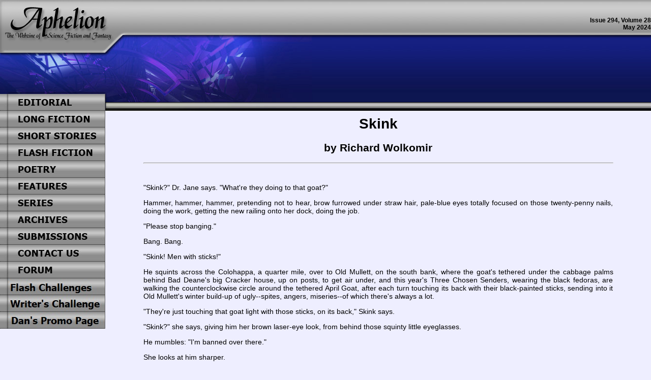

--- FILE ---
content_type: text/html
request_url: http://www.aphelion-webzine.com/shorts/2013/08/Skink.html
body_size: 31776
content:
<!DOCTYPE HTML PUBLIC "-//W3C//DTD HTML 4.01 Transitional//EN">
<html lang="en-us"><head>

  
  <meta content="text/html;charset=ISO-8859-1" http-equiv="Content-Type"><title>"Skink" by Richard Wolkomir</title>
  

  
  
  <link rel="stylesheet" type="text/css" href="/templates/storystyle.css">  <meta name="description" content=" Published since 1997. Free Science Fiction, Fantasy, and Horror Webzine which offers original fiction by new and established writers published on the first Sunday of every month except January. Features include poetry, short stories, serials and novellas, flash fiction, and reviews of interest to science fiction, fantasy, and horror fans. New writers are encouraged to submit their work to the webzine, and feedback to the authors is encouraged.">
  
  <meta name="keywords" content="story,stories,shorts,science-fiction,science fiction,fantasy,horror,fiction,comics,books,speculative fiction,fandom,sci-fi,SF,writers,authors,short-stories,short stories,flash,poetry,magazine,webzine,publications,Science Fiction Webzine, novels,novellas,novellettes,magic,fantastic,literature,writing,publishing, periodical,readers,reading,space,epic,adventure,serial,original fiction, supernatural,writer's workshop,original,shared universe,apa,fanzine">
<body bottommargin="0" leftmargin="0" marginheight="0" marginwidth="0" rightmargin="0" topmargin="0" bgcolor="#EEEEFF" text="#000000">
<table width="100%" height="94" cellpadding="0" cellspacing="0" border="0">
	<tr valign="top">
<!-- the LOGO is below, edit blanklogo.jpg / or .psd and save as a different
name to create a logo.  Then change the src="" below to the new file name -->
		<td width="246" height="94"><a href="/index.html" border="0"><img src="/templates/buttons/logo.jpg" width="246" height="94" border="0" alt="Aphelion"></a></td>
<!-- END OF LOGO ----------------------------------------------------------->
		<td width="368" height="94"><img src="/templates/topbar1.jpg" width="368" height="94" border="0" alt=""></td>
		<td style="vertical-align:middle; font-size:12px; text-align:right;" width="100%" height="94" valign="middle" background="/templates/topbar1bg.jpg">
<font color=#000000><b>Issue 294, Volume 28<br>
May 2024</b></font>
</td>
	</tr>
</table>
<table width="100%" height="91" cellpadding="0" cellspacing="0" border="0">
	<tr valign="top">
		<td width="613" height="91"><img src="/templates/2maincolorarea.jpg" width="613" height="91" border="0" alt=""></td>
		<td width="100%" height="91" background="/templates/2maincolorarea_bg.jpg">&nbsp;</td>
	</tr>
</table>

   <table width="100%" height="33" cellpadding="0" cellspacing="0" border="0" >

	<tr valign="top">
		<td width="246" height="33"><a href="/sections/editorial.html"><img src="/templates/buttons/editorial3.jpg" width="207" height="33" border="0" alt="Editorial"></a></td>
<!-- end of first button code -->
		<td width="368" height="33"><img src="/templates/3buttonarea.jpg" width="427" height="33" border="0" alt="&nbsp;"></td>
		<td width="100%" height="33" background="/templates/3buttonareabg.jpg">&nbsp;</td>
	</tr>
</table>



<table width="100%" cellpadding="0" cellspacing="0" border="0">
	<tr valign="top">

		<td width="207">
<!-- the rest of the menu buttons go below, edit blankbutton.jpg / or .psd and save as a different
name to create a new button.  Then change the src="" below to the new file name -->
<a href="/sections/serials.html"><img src="/templates/buttons/longfic2.jpg" width="207" height="33" border="0" alt="Long Fiction and Serials"></a><BR>
<a href="/sections/shorts.html"><img src="/templates/buttons/shorts3.jpg" width="207" height="33" border="0" alt="Short Stories"></a><BR>
<a href="/sections/flash.html"><img src="/templates/buttons/flashfic3.jpg" width="207" height="33" border="0" alt="Flash Fiction"></a><br>
<a href="/sections/poetry.html"><img src="/templates/buttons/poetry3.jpg" width="207" height="33" border="0" alt="Poetry"></a><BR>
<a href="/sections/features.html"><img src="/templates/buttons/features3.jpg" width="207" height="33" border="0" alt="Features"></a><br>
<a href="/static/series.html"><img src="/templates/buttons/series3.jpg" width="207" height="33" border="0" alt="Series"></a><BR>
<a href="/authors/index.html"><img src="/templates/buttons/archives3.jpg" width="207" height="33" border="0" alt="Archives"></a><BR>
<a href="/static/submissions.html"><img src="/templates/buttons/submissions3.jpg" width="207" height="33" border="0" alt="Submission Guidelines"></a><BR>
<a href="/static/contactus.html"><img src="/templates/buttons/contact3.jpg" width="207" height="33" border="0" alt="Contact Us"></a><BR>
<a href="http://forum.aphelion-webzine.com/forum/"><img src="/templates/buttons/forum3.jpg" width="207" height="33" border="0" alt="Forum"></a><BR>
<a href="http://forum.aphelion-webzine.com/newforum/viewforum.php?f=48&sid=452b7e9a324d9419a83b29b990fdc08d"><img src="/templates/buttons/flash_challenges03.jpg" width="207" height="33" border="0" alt="Flash Writing Challenge"></a><BR>
<a href="/resources/w_ch2.htm"><img src="/templates/buttons/challenges02.jpg" width="207" height="33" border="0" alt="Forum"></a><BR>
<a href="/casavila/DanBookPage.html"><img src="/templates/buttons/promo02.jpg" width="207" height="33" border="0" alt="Dan's Promo Page"></a><BR>
<!-- end of button menu -->
<!-- you can add other text/images for the left side menu below this comment but not after the </td> -->

		</td>

	
	
		<td width="20">&nbsp;&nbsp;&nbsp;</td>

		<td width="100%">

			<table width="90%" cellpadding="10" cellspacing="0" border="0" align="center">
				<tr valign="top">
				<td>



  
  <meta content="Richard Wolkomir" name="author"></head><body>
<center>
<h1>Skink<br>
</h1>
<h2>by Richard Wolkomir
</h2>
</center>

<hr>
<br>

<br>
"Skink?" Dr. Jane says. "What're they doing to that goat?"  
<p>Hammer, hammer, hammer, pretending not to hear, brow furrowed under
straw hair, pale-blue eyes totally focused on those twenty-penny nails,
doing the work, getting the new railing onto her dock, doing the job. </p>

<p>"Please stop banging."</p>

<p>Bang. Bang.</p>

<p>"Skink! Men with sticks!" </p>

<p>He squints across the Colohappa, a quarter mile, over to Old
Mullett, on the south bank, where the goat's tethered under the cabbage
palms behind Bad Deane's big Cracker house, up on posts, to get air
under, and this year's Three Chosen Senders, wearing the black fedoras,
are walking the counterclockwise circle around the tethered April Goat,
after each turn touching its back with their black-painted sticks,
sending into it Old Mullett's winter build-up of ugly--spites, angers,
miseries--of which there's always a lot. </p>

<p>"They're just touching that goat light with those sticks, on its back," Skink says. </p>

<p>"Skink?" she says, giving him her brown laser-eye look, from behind those squinty little eyeglasses. </p>

<p>He mumbles: "I'm banned over there." </p>

<p>She looks at him sharper. </p>

<p>She's even shorter than Skink, and she's gone to plump, with gray
hair, but he figures her backbone's made of titanium, and disaster's on
its way. </p>

<p>"Whose house is that?" she says, staring over at the goat. </p>

<p>Now the Senders have gone, job done, and it's just the goat, eating Bad Deane's lawn. </p>

<p>"Gilson Deane," Skink says. "Bad Deane." </p>

<p>"What'll happen to that goat?" </p>

<p>Skink doesn't answer, not sure what answer he can give. She waits,
looking at him, and he still doesn't answer, pretending to study a
handful of nails, choosing the best one. </p>

<p>"I thought so," she says. "I'll go talk to Mr. Gilson Bad Deane." </p>

<p>"Best not," Skink mumbles. </p>

<p>"Meaning what?" she demands. </p>

<p>Meaning, he thinks, Bad Deane'll set your house's wires smoking. Or
he'll send you sickness, and nobody'll know what, and you'll die. Skink
can't tell her, though. Jane Bantonak, PhD--she thinks PhD, and she
sees PhD. So he can't tell her. </p>

<p>"Best not," he says.  </p>

<br>
<center>* * *</center>
<br>

<p>Skink, thinks Jane Bantonak, is an odd little varmint. </p>

<p>She's just parked in front of Bad Deane's house, after weaving her
black Volvo through Old Mullett's maze of riverside streets, most dead
enders, forcing her to repeatedly back around in the driveways of
sun-blasted shanties, their rusted-screen porches maybe flying
Confederate battle flags, out front a dead shrimp boat on blocks. This
house, too, sits on posts, but it's bigger than the others, with new
screens around the porch. </p>

<p>She walks around back to see the goat. </p>

<p><i>Best not?</i>  </p>

<p>She smiles to herself. </p>

<p><i>And how, exactly, can Skink be "banned?" Who bans you from a town? </i></p>

<p>Again she smiles--with affection--remembering Skink forgot to put in
his dentures this morning. Back in his "mad-dog days," Skink's term,
before he sobered up, barroom melees left his incisors missing in
action.</p>

<p>It occurs to her, just now, how much she looks forward to Skink's
visits, his odd-job days. Those sharpshooter eyes. And the
conversation, who knows where it'll twist? Mostly she avoids her
retired-executive neighbors. They're seething, subliminally, over their
relinquished corporate clout, so they focus fiercely on nine-irons and
par, their new bottom line, along with power-hosing their driveways. </p>

<p>She walks up to the goat, which looks at her with slitted amber goat
eyes, and she inspects it for cuts or signs of broken bones. It seems
healthy. Still, those black sticks!</p>

<p>She's running her fingers along the goat's back, to see if it
flinches, because of painful bruises under the hair, when she feels
watched and turns: a small man stands just behind her, grinning and
blinking at her. </p>

<p>Possibly, he's simpleminded, with that grin, round head canted over. What hair he has, on the sides, is going white. </p>

<p>"Help you, Ma'am?" he says. </p>

<p>"Gilson Deane?" she says. </p>

<p>"Yes'm," he says, ducking his head, round blue eyes blinking. </p>

<p>"This goat," she says. "I saw men hitting it with sticks."  </p>

<p>He blinks, head canted over.</p>

<p>She says: "I'm from the Colohappa Animal Protection Society." </p>

<p>He just blinks at her.  </p>

<p>"I volunteer," she says. </p>

<p>Finally he speaks.  </p>

<p>"Now, where do you live, Ma'am?"  </p>

<p>Jane points across the river, to her house, over on the Colohappa
Village side, one of the big, new-built stuccoes along the bank, some
looking more like hotels than houses. Jane guesses Bad Deane knows
every garage over there has a remote-controlled door and a Lexus
inside, or a Cadillac Escalade, and every front lawn has a pushed-in
sign: "This House Protected by Intruder Alarm." It makes her feel--over
here in Old Mullett--like a bully, a thought she dismisses as
ludicrous. This is about the goat.</p>

<p>"I need your assurance this animal isn't being mistreated, and won't be," she says. </p>

<p>He's squinting and blinking across the river, which sparkles under the Florida sun. </p>

<p>"Who's that working on your dock over there?" Bad Deane says. "Is that Skink Pickett?" </p>

<p>"Oh, do you know Skink?" she says. </p>

<p>"He send you over here?" </p>

<p>"I'm with the Animal Protection Society," she tells him again. "I&#8230;." </p>

<p>"This goat's got no problem, Ma'am," Bad Deane says. "She's doing good." </p>

<p>He's still staring across the river at Skink, banging on her dock,
and she senses something under that blinking and grinning, like a
blade, maybe imaginary, but if you grow up in a bad section of
Brooklyn, you keep watch, which served her well at Cornell and later at
the Boston Institute of Science, where academic gunslingers would
gleefully spine-shoot a colleague, if you didn't watch them. </p>

<p>"Black fedoras?" she says. "What was that all about, and those black sticks?"</p>

<p>Bad Deane stays silent, still staring across the river, not just at Skink now, but all of Colohappa Village. </p>

<p>"That was gator swamp," he says. "Gators and panthers and bears, back to the Old Bones." </p>

<p>It feels like an accusation, but she has no idea what it matters to
him, or what to make of "Old Bones." Maybe he really is a simpleton. </p>

<p>"Deanes been here since Old Bones times," he says, now staring again
at distant Skink. "So's Picketts, like Skink over there, and
Scarboroughs." </p>

<p>She can hear the hammering, from across the river. </p>

<p>I should sample his DNA! </p>

<p>She stifles a laugh at that sudden thought. Deanes, Picketts, and Scarboroughs. She decides to talk to Skink. </p>

<p>"No cruelty to the goat, Mr. Deane," she says. "You understand that, don't you? I'll be alerting the sheriff!" </p>

<p>He grins at her, head canted over, nodding. </p>

<br>
<center>* * *</center>
<br>

<p>Bad Deane sees orange in this woman's aura. </p>

<p>Power, he thinks, but coming out the front of her head, not the
back. So she hasn't got the inside eye. Still, she wants to move
people, make them do things, what she thinks right. </p>

<p>He cants his head farther over, to see better, blinking for focus. </p>

<p>Turquoise flares. </p>

<p>Energy. She's got that, and she'll use it to get people hopping. </p>

<p>She's babbling about the goat, but he's not listening. He stares
across the river, where the swamps were, and the spirits swarmed. He
looks at the big stucco houses over there, where they filled the swamps
and buried the spirits. </p>

<p>Now she means to meddle on this side.  </p>

<p>It's not her livestock. No business of hers. She doesn't belong over here. </p>

<p>Skink Pickett sent her. </p>

<p>Bad Deane's sure of that. </p>

<p>Skinny little weasel's bent because he tried to block Bad's curse on
Big Nose Swank, who's dead anyway. Skink thought he had more juice,
younger man's juice, found out he didn't. Went up against the old man,
up against his professor, and got his curseblocker stuffed down his
throat. Now he's banned, and wants revenge, so he sent over this
busybody to cause trouble. </p>

<p>She could, too. She's got no eye, but she's got brain, and what they
think is education. Her aura showed it. And that new sheriff, from down
in Miami or somewhere, college boy, he doesn't know Colohappa ways like
old Joel Jackson did, an Old Mullett boy himself, so this new one won't
know enough to keep his deputies out of here. </p>

<p>That's what Bad Deane thinks, watching the woman from across walking
back to her car. He hears the spirits over there, buried deep under
those stucco houses, wailing, those Old Bones. </p>

<p>He cants his head over and blinks to focus, as Miss Animal
Protection Society eases her lardy butt into her black car, getting a
fix on her. </p>

<p>He keeps his inside eye right on her back. </p>

<br>
<center>* * *</center>
<br>

<p>"Skink, what're they doing?" Dr. Jane asks. </p>

<p>She's sitting in her chaise lounge on the dock, looking across the
river, at people milling in Bad Deane's yard, so many you can't see the
goat. </p>

<p> Skink lays his deep-fried-catfish sandwich on the dock, fishtail
sticking out of the bread, and stands up, hands on the new railing he
finished two days ago, and looks across the river, too. He sees Bad
Deane walk out of the crowd, down to the riverbank, and stand staring
across, at this house, at them. </p>

<p>Bad Deane's ramping up. </p>

<p>It's why Skink called Dr. Jane this morning and said he should rake
the fallen palm fronds around her dock, along the bank, because snakes
could slither up out of the river and hide under there. He'd never
called her like that before, suggesting work for himself. He didn't
want to call her, isn't sure why he did, except Bad Deane would go for
him anyway, probably. So he called Dr. Jane, about snakes. </p>

<p>She'd said, "You're the expert on Florida pit vipers--rake away!" </p>

<p>Last time, it hadn't worked out against Bad Deane. He supposes it probably won't now. </p>

<p>"Skink?" Dr. Jane says. "Would he sell me that goat?"</p>

<p>"No," Skink says. </p>

<p>She goes back to staring across the river, and he knows she's
thinking she can't do anything, because it's legal to keep livestock
and slaughter them for food. </p>

<p>She says: "Who're the Old Bones?"</p>

<p> He looks at her, on the chaise lounge, sipping a limeade through a
straw, with her notebook computer on her lap. Then he looks back across
the river, at Bad Deane. He doesn't want to explain all this to her,
not now. </p>

<p> "Lived here before Crackers." </p>

<p>"Oh," she says. "Indians." </p>

<p>He shakes his head, looking across the river at Old Mullett. </p>

<p>"Before them."  </p>

<p>"Pre-Clovis?" she says. </p>

<br>
<center>* * *</center>
<br>

<p>Bad Deane's stoking his burn. </p>

<p>He's looking across the river at the two of them, on that dock of hers, and he's stoking. </p>

<p>Sheriff Green-Behind-the Ears rolled up yesterday, talking big: you
people think you can keep cooking meth and smuggling in coke on your
shrimp boats, and just get winked at, but this is a whole new sheriff's
office! And, by the way, I've got old ladies pestering, so be sweet
with this damned goat!</p>

<p>Bad Deane thinks: three deaths.   </p>

<p>Number one: Skink. </p>

<p>Then he thinks, maybe number two.</p>

<p>Because Skink admires that old lady he putters for. Bad Deane's seen
that. He's kept his inside eye on that boy. Drunk old Black-Eye Pickett
whacked on Skink, on all those little Picketts, and on Evie, too, and
she wasn't no saint anyway, gator-mean herself, and Bad Dean sees right
through Skink, sees that rich old lady over there's his new mama, even
though he's forty now. She thinks high of Skink, too. He saw that,
looking at her, when she pushed in over here, like she ruled the
Colohappa, north bank and south bank, too. And what's between them, it
gives Skink some juice. </p>

<p>Bad Deane stands at his lawn's edge, glaring across the river,
moccasin venom oozing inside, seeing Skink over on that dock again
today, standing beside her, and remembering he took Skink in, because
Skink had the eye, and all Bad Deane had to take over one day was two
brat daughters, weak eyed, who turned against him, anyway, and ran off
north. And then Skink, who'd taken the learning from him, he turned. </p>

<p>"Rottenness, that's all you do!" Skink said, after Bad put the
sickness on Big Nose Swank, who'd had it coming, out there on Bad's
shrimp boat nights, taking on more than shrimp in the dark, and
creaming off what belonged to Bad. </p>

<p>Skink's only forty, though, against Bad Dean's seventy-one. You get
old, you wane, but Bad Deane knows: you lose juice, but you gain wile.
And when that old lady dies writhing, Skink'll weaken, and he'll get it
next. </p>

<p>"Sheriff'll be cake," Bad Deane thinks.</p>

<p>He stands on the river's bank, staring across, letting the moccasin venom ooze up. </p>

<br>
<center>* * *</center>
<br>

<p>Jane Bantonak thinks: Skink's frightened. </p>

<p>He's holding onto the dock's new rail, staring across at the far
bank, where a toy figure, diminished by distance, stares back this way.
</p>

<p>She wonders if Skink actually fears that head-bobbing old man over
there, maybe because of some childhood trauma, like Bad Deane yelling
at him for an escapade, something like that, and ever since it's
lingered in his central nervous system, a perturbation, which reminds
her what she's been meaning to ask him. </p>

<p>"Skink," she says. "I need a sample of your hair." </p>

<p>"Why's that, Dr. Jane?" he says.  </p>

<p>He doesn't turn his head, still staring across the river. Over
there, the crowd in Bad Deane's yard has thickened, and Jane hears
singing. It's faint. Maybe it's a chant. </p>

<p>"It's for my book," she tells him.</p>

<p>He keeps his eyes on the far bank.  </p>

<p>"It's about my co-evolution theory," she says. </p>

<p>Skink, looking across, says nothing. </p>

<p>"I've proposed that other humanoid species, not quite like us,
evolved along with us, and inter-mated--that's my theory--and some of
us still have their genes in us," she says. </p>

<p>He's still looking across. It's louder over there. It's definitely a
chant, she thinks, and now the crowd is rotating, marching in unison
counter-clockwise, which is strange. She can't even see the goat,
because of the crowd. </p>

<p>"This business about the Old Bones&#8230;." </p>

<p>He's not looking at her, staring across the water, so she assumes he's not listening, but then he speaks. </p>

<p>"What's pre-Clovis?" </p>

<p>She has the odd sensation he's trying to distract her, although she
has no idea from what. He's looking intently across that water, though.
And it looks to her like sweat is filming on his forehead. </p>

<p>"It's anthropological orthodoxy," she says, and she launches into
it, even though he seems to be paying no attention at all, and is
actually starting to look sick, how Clovis-culture people reached the
Americas first, supposedly, over the Bering Sea land bridge, 13,500
years ago, but some new digs suggest people already lived here, maybe
many thousands of years before Clovis. </p>

<p>"How do they know that?" Skink asks, nearly a whisper. </p>

<p>His eyes are fixated on the river's far side. </p>

<p>"Carbon dating," she says, but doesn't feel like explaining
radioisotopes right now, or what anthropologists do, or what orthodoxy
means, or what's a dig. She's upset about the goat. </p>

<p>So she says: "It's a big feud." </p>

<p>"Are you feuding, Dr. Jane?" he asks.</p>

<p>He sounds even fainter.  </p>

<p>"I'm not an anthropologist," she says. "I'm an evolutionary geneticist." </p>

<p>She's feuding, though. She resigned after the big blowup over her
theory, and that mess on TV news, supposed to be off the record, when
she told a reporter the Institute's president apparently thought Boston
Science was Cambodia and he was Pol Pot. </p>

<p>It's more than she wants to explain to Skink right now. She probably
couldn't explain it to him. She knows he never finished high school. </p>

<p>She thinks to herself: <i>it must be so simple, Skink's world.</i> </p>

<p>Immediately, she's appalled, at her own smugness. </p>

<p>She thinks of her daughter and her sons. Is this why they don't
think much of her? They all sided with their fathers. A noise from
across the river makes her look over: it's a yell, and the crowd has
stopped moving now, and somebody's holding up something, which looks
like an axe, painted black. </p>

<p>"What are those people doing?" she asks Skink, and turns to look at him. </p>

<p>He's now leaning against the railing, using it to stay upright, eyes squeezed shut, face pale under a sheen of sweat. </p>

<p>That catfish sandwich, she thinks. Salmonella? </p>

<br>
<center>* * *</center>
<br>

<p>Skink, perched atop the live oak, looks down at his flesh-self
leaning against the dock's rail, flesh eyes tight shut. He's opened his
Old Bones eye now. He's gone out. </p>

<p>His pinions stir in the breeze blowing upriver from the Gulf.  His talons squeeze his perch, testing, and the branch cracks. </p>

<p>On the dock below, Dr. Jane rushes to his flesh-self, thinking he's stricken.  </p>

<p>Skink, looking down, sees her put a palm to his forehead, to feel
for fever, sees her concern, fondness. He sees she's exiled here, to
her late third husband's Colohappa winter house, a thousand miles south
of the Charles, sees she's lonely, sees her ferocity to see what is,
although she peers through just a slit, sees her will to do right, what
she guesses right, sees all that, then turns his osprey eyes, like
telescopes, on Old Mullett.</p>

<p>They've just swung the Black Axe and slaughtered the April Goat. </p>

<p>Bad Deane's sucked the force of it, Skink knows, and now Bad Deane's got the violence in him, and the death.  </p>

<p>Bad Deane's flesh-self stands like a statue on the far riverbank, eyes shut, head canted aside. He's gone out. </p>

<p>Skink scans the river, sees him, surging this way, halfway here,
triangular head up from the water, black scales glistening in the
sunlight, reptile eyes fixed on this dock, on Jane Bantonak, and across
the water he hears Bad Deane hiss. </p>

<p>"Skink!" </p>

<p>Skink feels the power, knowing Bad Deane aimed for that, to
intimidate him, and Skink knows--way down--he is intimidated, because
Bad Deane's got all Old Mullett behind him, fearing him, and they live
off the shrimp his five boats net at night out on the Gulf, and, even
more, the bags of powder delivered by cigarette boats up from the
Bahamas, watching for the shrimp boats' lure lights to glide toward
them across the black water, to make the exchange. </p>

<p>"Skink--come back!" </p>

<p>He watches the moccasin undulate across the river, toward him, and Skink feels strongly pulled, back to Old Mullett. </p>

<p>Hot sun. Shack-lined streets, smelling of river mud, and fallen palm
fronds, and red cedar, and shrimp frying in lard with onions and green
peppers on heavy black kitchen spiders. And all those people you've
always known, their grievances, passions, envies, feuds, loves, joys,
miseries, those strands forever reweaving, and wild liquor nights,
amped-up music and fists, talking trash to a man who'd knife you, a
thrill in your spine, and all of it twisting back, generation before
generation, to the Old Bones, and he's banned, apart now from who he
was. </p>

<p>"Come back, Skink--and one day, in my place&#8230;." </p>

<p>It comes as a hiss, across the water. Soft. </p>

<p>Skink thinks: why not? Why do it hard? </p>

<p>Just off the dock now, that thick snake body undulates in the tannin-brown water, head up, reptile eyes fixed on Jane Bantonak. </p>

<p>Skink thinks: this isn't my place, all these stuccoed houses, with
their sprinkled lawns, clipped and straight edged, even though he now
mows most of them, and power hoses their driveways, too, so they won't
see any of the black subtropical mold, and fixes their docks when the
rot starts, none of it his place, because they see a skinny little
Cracker, with no front teeth, talking Cracker, which amuses them, and
they tell each other Skink stories, except&#8230;</p>

<p>Not her. </p>

<p>She'd fight for a goat. </p>

<p>It's up on the dock now, slithering toward her, wide-open fanged
mouth cotton-white inside, but she doesn't see it, can't see it,
because she has no Old Bones eye. </p>

<p>Skink does. </p>

<p>He spreads his wings, lifts off, shaking the live oak, eyes riveted on the snake on the dock. </p>

<br>
<center>* * *</center>
<br>

<p>Jane Bantonak searches her slacks pocket for her iPhone, realizes
it's in the house, on her desk, decides to run up the steps and dial
911, because Skink's having a stroke. And just as that thought goes
through her mind, she thinks she sees something on the dock, coming
toward her, but actually sees nothing. Then she jerks up her chin
because the top of the live oak over the dock thrashes, although
nothing's up there, either, and she curses herself for a
flibbertigibbet, but stands frozen, a deer staring into oncoming
headlights, and feels a coldness around her, holding her, something
beyond&#8230;.</p>

<p>"Deoxyribonucleic acid!" she yells. </p>

<p>She almost laughs, because she knows it's like holding up a cross to
ward off evil, and she's not even Christian, but then she forgets it
and runs up the dock's steps, realizing--just this moment--she has
old-lady legs, and her time's almost gone. </p>

<p>Then she's in the house, punching the numbers. </p>

<p>Nine. One. One. </p>

<br>
<center>* * *</center>
<br>

<p>White-jacketed, young, the doctor frowns at his clipboard: "Where did this snake bite him?" </p>

<p>"On my dock," Jane Bantonak says. </p>

<p>"No, I mean on his body," the doctor says. "I couldn't find the fang marks."</p>

<p>It occurs to her, just now, how much she doesn't know. Something
crawled on her dock, and froze her, but she couldn't see it. And
something shook that live oak up on top, but she couldn't see it. </p>

<p>"There are more things in heaven and earth, Horatio," she says, "than are dreamt of in your philosophy." </p>

<p>"Hamlet," the doctor says. </p>

<p>They exchange a look of mutuality, of shared knowledge. Then she
looks at Skink, lying in the hospital bed, pale, with a plastic bottle
up on a pole sending a plastic line into his arm, dripping a clear
liquid into him, and the doctor sees her looking. </p>

<p>"Any sufficiently advanced technology is indistinguishable from magic," he says. </p>

<p>Jane looks at him. </p>

<p>"Arthur C. Clarke," he says, and then looks at Skink, asleep in the
hospital bed. "Your friend here will be okay, but he'll need another
day here, and after that he'll be weak some days." </p>

<p>"He can stay at my place," Jane Bantonak thinks. </p>

<p>And she thinks: "We'll have a lot to talk about." </p>

<br>
<center>* * *</center>
<br>

<p>Down the hall, in that same hospital, an old man lies dying. Two surgeons stand beside his bed, talking in low voices. </p>

<p>"It's a weird case," says the male surgeon, older, originally from
Bangalore. "It's as if something gripped him, hard enough to crack his
ulna, and cut into him&#8230;" </p>

<p>"But no wounds," says the younger doctor, a woman, blond.</p>

<p>"In India, I've heard of&#8230;." </p>

<p>He cuts himself off, fearing his younger colleague will think he's
superstitious, not fully emerged from the undeveloped world. </p>

<p>In their green hospital tunics, they stand looking down at the
patient, like two Nile ibises, and the patient looks up at them,
rapidly fading blue eyes still fierce. </p>

<p>"Can you tell us what happened to you?" the woman says. </p>

<p>He can, for a few minutes more, she sees, but he won't. He just
stares up at them, while they try to think what to do, and know there's
nothing they can do to help an old man so grievously injured, when they
can't see the injuries. </p>

<p>Abruptly, face contorted, the patient does speak, but it comes out as an exhaled whisper. </p>

<p>"What?" says the doctor from India. </p>

<p>Now the patient's face relaxes, to resemble the round face of an
infant, as if he's regressed to his start, shedding his life as a snake
sheds its skin. </p>

<p>Looking down at the body, brow furrowed in puzzlement, the woman says: "I heard what he said." </p>

<p>She turns up her palms and shrugs, to indicate it makes no sense to her, his final word. </p>

<p>"Skink." </p>

<br>

<p align="center">THE END</p>

<hr>
© 2013 Richard Wolkomir
<p><i>Bio: Mr. Wolkomir is a long-time contributor of articles and essays to magazines, e.g., </i>Reader&#8217;s Digest, Smithsonian, Playboy, National Geographic<i>,
now turning to an original interest in speculative fiction, with SF and
fantasy stories currently appearing in a variety of publications,
including </i>Orson Scott Card&#8217;s InterGalactic Medicine Show<i>. More information at <a href="www.richardjoycewolkomir.net">www.richardjoycewolkomir.net</a>. <br>
</i></p>

<p>E-mail: <a href="mailto:authors@richardjoycewolkomir.net">Richard Wolkomir</a></p>

<p><p>Comment on this story in the <a href="http://forum.aphelion-webzine.com/forum/">Aphelion Forum</a><P>

Return to <a href="http://www.aphelion-webzine.com/index2.htm">Aphelion's Index page.</a></p>
					</td>
				</tr>
			</table>			
		</td>
		
		<td width="20">&nbsp;&nbsp;&nbsp;</td>
	</tr>
</table>

<script src="http://www.google-analytics.com/urchin.js" type="text/javascript">
</script>
<script type="text/javascript">
   _uacct = "UA-590503-1";
   urchinTracker();
</script>

</body>
</html>
</p>

</body></html>